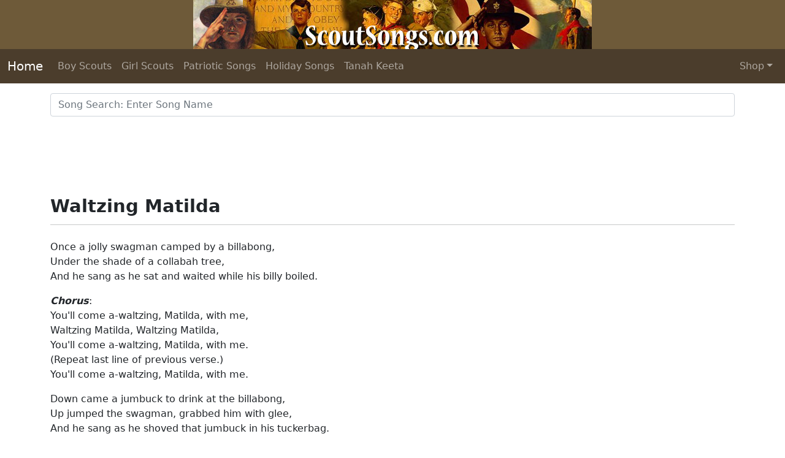

--- FILE ---
content_type: text/html
request_url: https://www.scoutsongs.com/lyrics/waltzing-matilda.html
body_size: 6094
content:
<!DOCTYPE html>
<html>
<html lang="en">
<head>
    <meta charset="utf-8">
    <meta http-equiv="X-UA-Compatible" content="IE=edge">
    <meta name="viewport" content="width=device-width, initial-scale=1">
    
    <title>Waltzing Matilda - Lyrics</title>
    <meta name="description" content="Enjoy these lyrics to the song Waltzing Matilda">
    <link rel="canonical" href="https://www.scoutsongs.com/lyrics/waltzing-matilda.html" />

    <meta property="og:title" content="Waltzing Matilda - Lyrics" />
    <meta property="og:description" content="Enjoy these lyrics to the song Waltzing Matilda" />
    <meta property="og:url" content="https://www.scoutsongs.com/lyrics/waltzing-matilda.html" />

    <meta property="twitter:title" content="Waltzing Matilda - Lyrics" />
    <meta property="twitter:description" content="Enjoy these lyrics to the song Waltzing Matilda" />   
    
    <!-- Bootstrap and site CSS -->
<link href="/css/bootstrap-5.0.2-min.css" rel="stylesheet" crossorigin="anonymous">
<link href="/css/scouts-with-autocomplete.css?0005" media="all" rel="stylesheet" type="text/css" />

<!-- InMobi Choice. Consent Manager Tag v3.0 (for TCF 2.2) -->
<script type="text/javascript" async="true">
(function() {
  var host = window.location.hostname;
  var element = document.createElement('script');
  var firstScript = document.getElementsByTagName('script')[0];
  var url = 'https://cmp.inmobi.com'
    .concat('/choice/', '5uS0b8Pr8mzkL', '/', host, '/choice.js?tag_version=V3');
  var uspTries = 0;
  var uspTriesLimit = 3;
  element.async = true;
  element.type = 'text/javascript';
  element.src = url;

  firstScript.parentNode.insertBefore(element, firstScript);

  function makeStub() {
    var TCF_LOCATOR_NAME = '__tcfapiLocator';
    var queue = [];
    var win = window;
    var cmpFrame;

    function addFrame() {
      var doc = win.document;
      var otherCMP = !!(win.frames[TCF_LOCATOR_NAME]);

      if (!otherCMP) {
        if (doc.body) {
          var iframe = doc.createElement('iframe');

          iframe.style.cssText = 'display:none';
          iframe.name = TCF_LOCATOR_NAME;
          doc.body.appendChild(iframe);
        } else {
          setTimeout(addFrame, 5);
        }
      }
      return !otherCMP;
    }

    function tcfAPIHandler() {
      var gdprApplies;
      var args = arguments;

      if (!args.length) {
        return queue;
      } else if (args[0] === 'setGdprApplies') {
        if (
          args.length > 3 &&
          args[2] === 2 &&
          typeof args[3] === 'boolean'
        ) {
          gdprApplies = args[3];
          if (typeof args[2] === 'function') {
            args[2]('set', true);
          }
        }
      } else if (args[0] === 'ping') {
        var retr = {
          gdprApplies: gdprApplies,
          cmpLoaded: false,
          cmpStatus: 'stub'
        };

        if (typeof args[2] === 'function') {
          args[2](retr);
        }
      } else {
        if(args[0] === 'init' && typeof args[3] === 'object') {
          args[3] = Object.assign(args[3], { tag_version: 'V3' });
        }
        queue.push(args);
      }
    }

    function postMessageEventHandler(event) {
      var msgIsString = typeof event.data === 'string';
      var json = {};

      try {
        if (msgIsString) {
          json = JSON.parse(event.data);
        } else {
          json = event.data;
        }
      } catch (ignore) {}

      var payload = json.__tcfapiCall;

      if (payload) {
        window.__tcfapi(
          payload.command,
          payload.version,
          function(retValue, success) {
            var returnMsg = {
              __tcfapiReturn: {
                returnValue: retValue,
                success: success,
                callId: payload.callId
              }
            };
            if (msgIsString) {
              returnMsg = JSON.stringify(returnMsg);
            }
            if (event && event.source && event.source.postMessage) {
              event.source.postMessage(returnMsg, '*');
            }
          },
          payload.parameter
        );
      }
    }

    while (win) {
      try {
        if (win.frames[TCF_LOCATOR_NAME]) {
          cmpFrame = win;
          break;
        }
      } catch (ignore) {}

      if (win === window.top) {
        break;
      }
      win = win.parent;
    }
    if (!cmpFrame) {
      addFrame();
      win.__tcfapi = tcfAPIHandler;
      win.addEventListener('message', postMessageEventHandler, false);
    }
  };

  makeStub();

  function makeGppStub() {
    const CMP_ID = 10;
    const SUPPORTED_APIS = [
      '2:tcfeuv2',
      '6:uspv1',
      '7:usnatv1',
      '8:usca',
      '9:usvav1',
      '10:uscov1',
      '11:usutv1',
      '12:usctv1'
    ];

    window.__gpp_addFrame = function (n) {
      if (!window.frames[n]) {
        if (document.body) {
          var i = document.createElement("iframe");
          i.style.cssText = "display:none";
          i.name = n;
          document.body.appendChild(i);
        } else {
          window.setTimeout(window.__gpp_addFrame, 10, n);
        }
      }
    };
    window.__gpp_stub = function () {
      var b = arguments;
      __gpp.queue = __gpp.queue || [];
      __gpp.events = __gpp.events || [];

      if (!b.length || (b.length == 1 && b[0] == "queue")) {
        return __gpp.queue;
      }

      if (b.length == 1 && b[0] == "events") {
        return __gpp.events;
      }

      var cmd = b[0];
      var clb = b.length > 1 ? b[1] : null;
      var par = b.length > 2 ? b[2] : null;
      if (cmd === "ping") {
        clb(
          {
            gppVersion: "1.1", // must be “Version.Subversion”, current: “1.1”
            cmpStatus: "stub", // possible values: stub, loading, loaded, error
            cmpDisplayStatus: "hidden", // possible values: hidden, visible, disabled
            signalStatus: "not ready", // possible values: not ready, ready
            supportedAPIs: SUPPORTED_APIS, // list of supported APIs
            cmpId: CMP_ID, // IAB assigned CMP ID, may be 0 during stub/loading
            sectionList: [],
            applicableSections: [-1],
            gppString: "",
            parsedSections: {},
          },
          true
        );
      } else if (cmd === "addEventListener") {
        if (!("lastId" in __gpp)) {
          __gpp.lastId = 0;
        }
        __gpp.lastId++;
        var lnr = __gpp.lastId;
        __gpp.events.push({
          id: lnr,
          callback: clb,
          parameter: par,
        });
        clb(
          {
            eventName: "listenerRegistered",
            listenerId: lnr, // Registered ID of the listener
            data: true, // positive signal
            pingData: {
              gppVersion: "1.1", // must be “Version.Subversion”, current: “1.1”
              cmpStatus: "stub", // possible values: stub, loading, loaded, error
              cmpDisplayStatus: "hidden", // possible values: hidden, visible, disabled
              signalStatus: "not ready", // possible values: not ready, ready
              supportedAPIs: SUPPORTED_APIS, // list of supported APIs
              cmpId: CMP_ID, // list of supported APIs
              sectionList: [],
              applicableSections: [-1],
              gppString: "",
              parsedSections: {},
            },
          },
          true
        );
      } else if (cmd === "removeEventListener") {
        var success = false;
        for (var i = 0; i < __gpp.events.length; i++) {
          if (__gpp.events[i].id == par) {
            __gpp.events.splice(i, 1);
            success = true;
            break;
          }
        }
        clb(
          {
            eventName: "listenerRemoved",
            listenerId: par, // Registered ID of the listener
            data: success, // status info
            pingData: {
              gppVersion: "1.1", // must be “Version.Subversion”, current: “1.1”
              cmpStatus: "stub", // possible values: stub, loading, loaded, error
              cmpDisplayStatus: "hidden", // possible values: hidden, visible, disabled
              signalStatus: "not ready", // possible values: not ready, ready
              supportedAPIs: SUPPORTED_APIS, // list of supported APIs
              cmpId: CMP_ID, // CMP ID
              sectionList: [],
              applicableSections: [-1],
              gppString: "",
              parsedSections: {},
            },
          },
          true
        );
      } else if (cmd === "hasSection") {
        clb(false, true);
      } else if (cmd === "getSection" || cmd === "getField") {
        clb(null, true);
      }
      //queue all other commands
      else {
        __gpp.queue.push([].slice.apply(b));
      }
    };
    window.__gpp_msghandler = function (event) {
      var msgIsString = typeof event.data === "string";
      try {
        var json = msgIsString ? JSON.parse(event.data) : event.data;
      } catch (e) {
        var json = null;
      }
      if (typeof json === "object" && json !== null && "__gppCall" in json) {
        var i = json.__gppCall;
        window.__gpp(
          i.command,
          function (retValue, success) {
            var returnMsg = {
              __gppReturn: {
                returnValue: retValue,
                success: success,
                callId: i.callId,
              },
            };
            event.source.postMessage(msgIsString ? JSON.stringify(returnMsg) : returnMsg, "*");
          },
          "parameter" in i ? i.parameter : null,
          "version" in i ? i.version : "1.1"
        );
      }
    };
    if (!("__gpp" in window) || typeof window.__gpp !== "function") {
      window.__gpp = window.__gpp_stub;
      window.addEventListener("message", window.__gpp_msghandler, false);
      window.__gpp_addFrame("__gppLocator");
    }
  };

  makeGppStub();

  var uspStubFunction = function() {
    var arg = arguments;
    if (typeof window.__uspapi !== uspStubFunction) {
      setTimeout(function() {
        if (typeof window.__uspapi !== 'undefined') {
          window.__uspapi.apply(window.__uspapi, arg);
        }
      }, 500);
    }
  };

  var checkIfUspIsReady = function() {
    uspTries++;
    if (window.__uspapi === uspStubFunction && uspTries < uspTriesLimit) {
      console.warn('USP is not accessible');
    } else {
      clearInterval(uspInterval);
    }
  };

  if (typeof window.__uspapi === 'undefined') {
    window.__uspapi = uspStubFunction;
    var uspInterval = setInterval(checkIfUspIsReady, 6000);
  }
})();
</script>
<!-- End InMobi Choice. Consent Manager Tag v3.0 (for TCF 2.2) -->

<!-- Header Wrapper Tag -->
<script src="https://cdn.adapex.io/hb/aaw.scs.js" async></script>

<!-- Global site tag (gtag.js) - Google Analytics -->
<script async src="https://www.googletagmanager.com/gtag/js?id=G-N3SM9KZ7CG"></script>
<script>
  window.dataLayer = window.dataLayer || [];
  function gtag(){dataLayer.push(arguments);}
  gtag('js', new Date());
  gtag('config', 'G-N3SM9KZ7CG');
</script>

<script type="application/ld+json">
{
    "@context" : "https://schema.org",
    "@type" : "WebSite",
    "name" : "Scout Songs - Songs for Scouts, Campfires, and Youth Groups",
    "alternateName": ["ScoutSongs.com", "Scout Songs"],
    "url" : "https://www.scoutsongs.com/"
}
</script>
<script type="application/ld+json">
{
    "@context": "https://schema.org",
    "@type": "Organization",
    "url": "https://www.chakrasites.com/",
    "logo": "https://www.chakrasites.com/images/ChakraSitesLogo.png",
    "name": "Chakra Sites, Inc.",
    "description": "Chakra Sites, Inc. is a web development and online marketing company specializing in niche content websites.",
    "email": "webmaster@chakrasites.com"
}
</script></head>
<body>
    <header id="site-header" class="thumbnail"> <a href="https://www.scoutsongs.com/">
    <img src="https://www.scoutsongs.com/img/Scout-Songs-650.jpg" width="650" height="80" class="img-fluid" alt="ScoutSongs.com"></a>
</header>
<script async id="AV667acc340a08fcbead010844" type="text/javascript" src="https://tg1.ad-adapex.io/api/adserver/spt?AV_TAGID=667acc340a08fcbead010844&AV_PUBLISHERID=61236c658d8f39735560c155"></script>
<nav id="navbar" class="navbar navbar-expand-md navbar-dark bg-nav sticky-top" aria-label="Main Navigation">
    <div class="container-fluid"> 
        <a id="homenav" class="navbar-brand cat-home" aria-current="page" href="/">Home</a>
        <button class="navbar-toggler" type="button" data-bs-toggle="collapse" data-bs-target="#navbar01"
            aria-controls="navbar01" aria-expanded="false" aria-label="Toggle navigation"> <span
                class="navbar-toggler-icon"></span> </button>
        <div class="collapse navbar-collapse" id="navbar01">
            <ul class="navbar-nav">
                <li id="boyscout" class="nav-item"><a class="nav-link"
                        href="https://www.scoutsongs.com/categories/boy-scout-songs.html">Boy Scouts</a></li>
                <li id="girlscout" class="nav-item"><a class="nav-link"
                        href="https://www.scoutsongs.com/categories/girl-scout-songs.html">Girl Scouts</a></li>
                <li id="patriot" class="nav-item"><a class="nav-link"
                        href="https://www.scoutsongs.com/categories/patriotic-songs.html">Patriotic Songs</a></li>
                <li id="holiday" class="nav-item"><a class="nav-link"
                        href="https://www.scoutsongs.com/categories/holiday-songs.html">Holiday Songs</a></li>
                <li id="tanahkeeta" class="nav-item"><a class="nav-link"
                        href="https://www.scoutsongs.com/categories/TK.html">Tanah Keeta</a></li>
            </ul>
            <ul class="navbar-nav ms-auto">
                <li class="nav-item dropdown"> <a class="nav-link dropdown-toggle" href="#" id="navbarDropdownMenuLink"
                        role="button" data-bs-toggle="dropdown" aria-expanded="false">Shop</a>
                    <ul class="dropdown-menu dropdown-menu-end" aria-labelledby="navbarDropdownMenuLink">
                        <li><a class="dropdown-item" href="https://www.isotonix.com/chakra/" target="_blank"
                                rel="noreferrer">Isotonix Liquid Vitamins</a>
                        </li>
                        <li><a class="dropdown-item" href="https://www.motivescosmetics.com/chakra/" target="_blank"
                                rel="noreferrer">Motives Cosmetics</a>
                        </li>
                        <li><a class="dropdown-item" href="https://www.tlsslim.com/chakra/" target="_blank"
                                rel="noreferrer">TLS Weight Loss Solution</a>
                        </li>
                        <li><a class="dropdown-item" href="https://www.shop.com/CHAKRA/"
                                target="_blank" rel="noreferrer">SHOP.com</a>
                        </li>
                    </ul>
                </li>
            </ul>
        </div>
    </div>
</nav>
<div class="container mt-3 mb-3">
    <div class="row">
        <form>
            <div class="autocompleteBS">
                <!-- label for="inputText1" class="form-label">Product Search - Enter Supplement Name</label -->
                <input type="text" class="form-control" id="inputText1" placeholder="Song Search: Enter Song Name"
                    autocomplete="off" />
                <input type="hidden" class="form-control" id="inputID1" />
            </div>
        </form>
    </div>
</div>
<div class="container-fluid mt-2 mb-2 noPrint">
    <div class="row">
        <div class="col-sm-12 text-center mt-1 mb-1">
			<div class="spicePlaceholder">
				<div data-aaad="true" data-aa-adunit="/22181265/scs_970v_1"></div>
        		<div data-aaad="true" data-aa-adunit="/22181265/scs_mob_300v_1"></div>
			</div>
        </div>
    </div>
</div>
    <div class="container">
        <div class="row">
            <div class="col-sm-12 col-md-12 col-lg-12 col-xs-12">
                <h1 id="title" class="title">Waltzing Matilda</h1>
                <div id="sub-title" class="sub-title">
                                                                            </div>
                <hr style="clear:both;">
            </div>
        </div>
    </div>
    <div class="container">
        <div class="row">
            <div id="lyrics" class="col-xs-12 col-md-8 pt-2 pb-2">
                                                <p>Once a jolly swagman camped by a billabong,<br>
Under the shade of a collabah tree,<br>
And he sang as he sat and waited while his billy boiled.</p>

<p><em><strong>Chorus</strong></em>:<br>
You'll come a-waltzing, Matilda, with me,<br>
Waltzing Matilda, Waltzing Matilda,<br>
You'll come a-waltzing, Matilda, with me.<br>
(Repeat last line of previous verse.)<br>
You'll come a-waltzing, Matilda, with me.</p>

<p>Down came a jumbuck to drink at the billabong,<br>
Up jumped the swagman, grabbed him with glee,<br>
And he sang as he shoved that jumbuck in his tuckerbag.</p>

<p>Down came the squatter mounted on his through bred<br>
Up came the troopers, one, two, three,<br>
'Who's that jolly jumbuck you've got in your tuckerbag?"</p>

<p>Up jumped the swagman, sprang into the billabong,<br>
"You'll never take me alive," cried he,<br>
Now his ghost may be heard as you pass beside the billabong.</p>               </div>
            <div id="RailSticky" class="col-xs-12 col-md-4 pt-2 pb-2">
                <div id="StickSpiceContainer">
                    <div data-aaad="true" data-aa-adunit="/22181265/scs_siderail" class="mb-2"></div>
                    <div data-aaad="true" data-aa-adunit="/22181265/scs_mob_300v_3"></div>
                </div>
            </div>
        </div>
    </div>
    <footer class="mb-5 pb-5">
    <div class="container border-top">
        <div class="row pt-2">
            <div class="col-xs-12 text-center">
                <p>
                    <a href="https://www.scoutsongs.com/acknowledgements.html"
                        title="ScoutSongs.com thanks the following people and resources">Acknowlegements</a> | 
                    <a href="https://www.scoutsongs.com/faq.html"
                        title="ScoutSongs.com frequently asked questions">Scoutsongs FAQ</a> | 
                    <a href="https://www.scoutsongs.com/sitemap.html"
                        title="ScoutSongs.com Sitemap">Sitemap</a>

                    <span class="d-none d-sm-none d-md-inline d-md-inline" > | </span> 
                    <span class="d-inline d-sm-inline d-md-none d-lg-none"><br></span>
                    <style>#do-not-share a {display: inline-block !important;}</style>
                    <a href="https://www.scoutsongs.com/privacy.html" title="ScoutSongs.com Privacy Statement">Privacy Statement</a>
                    <div id="do-not-share" style="display: inline-block !important;"></div>
                </p>
                <p>
                    <b>Visit my other sites:</b><br>
                    <a href="https://www.auntruthskitchen.com" target="_blank" title="Aunt Ruth's Kitchen - Family Recipes"><b>Aunt Ruth's Kitchen</b></a> |
                    <a href="https://www.cardgamecollector.com" target="_blank" title="Card Game Collector"><b>Card Game Collector</b></a>
                    <span class="d-none d-sm-none d-md-inline d-md-inline" > | </span> 
                    <span class="d-inline d-sm-inline d-md-none d-lg-none"><br></span>
                    
                    <a href="https://www.yugiohcardguide.com" target="_blank" title="Yu-Gi-Oh Card Pictures and Spoilers"><b>Yu-Gi-Oh! Card Guide</b></a> |
                    <a href="https://www.drinkliquidvitamins.com" target="_blank" title="Liquid Vitamins"><b>Liquid Vitamins</b></a>
                </p>
            </div>
        </div>
        <div class="row">
            <div class="col-xs-12 text-center">
                <p>&copy; 2000-2026 - <a href="http://www.chakrasites.com/" target="_blank">Chakra Sites, Inc.</a></p>
            </div>
        </div>
    </div>
</footer>
<div data-aaad="true" data-aa-adunit="/22181265/scs_footer"></div>
<div data-aaad="true" data-aa-adunit="/22181265/scs_mob_footer"></div>

<!-- div class="s2nPlayer k-8C7zyaeq" data-type="float"></div><script type="text/javascript" src="https://embed.sendtonews.com/player3/embedcode.js?fk=8C7zyaeq&cid=11762&offsetx=0&offsety=0&floatwidth=400&floatposition=bottom-right" data-type="s2nScript"></script-->

<script src="/js/sticky.js" async></script>

<!-- Bootstrap JS -->
<script src="/js/bootstrap.bundle.5.0.2-min.js"></script>
<script src="/js/autocompleteBS.js"></script>
<script>
    const autoCompleteConfig = [{
        name: 'Product Search',
        debounceMS: 250,
        minLength: 3,
        maxResults: 10,
        inputSource: document.getElementById('inputText1'),
        targetID: document.getElementById('inputID1'),
        fetchURL: '/Templates/song-search.php?term={term}',
        fetchMap: {
            id: "id",
            name: "label",
            value: "value"
        }
    }
    ];
    // console.log(autoCompleteConfig);
    // Initiate Autocomplete to Create Listeners
    autocompleteBS(autoCompleteConfig);

    function resultHandlerBS(inputName, selectedData) {
        window.location = selectedData.id;
    }
    
    if (typeof(navID) !== 'undefined') {
    	document.querySelector(navID).classList.add('active');
    }
    
</script>
</body>
</html>


--- FILE ---
content_type: text/css
request_url: https://www.scoutsongs.com/css/scouts-with-autocomplete.css?0005
body_size: 605
content:
/*the container must be positioned relative:*/
.autocompleteBS {
  position: relative;
  /*display: inline-block;*/
}

.autocompleteBS-items {
  position: absolute;
  border: 1px solid #d4d4d4;
  border-bottom: none;
  border-top: none;
  z-index: 99;
  /*position the autocomplete items to be the same width as the container:*/
  top: 100%;
  left: 0;
  right: 0;
}

.autocompleteBS-items div {
  padding: 10px;
  cursor: pointer;
  background-color: #fff; 
  border-bottom: 1px solid #d4d4d4; 
}

/*when hovering an item:*/
.autocompleteBS-items div:hover {
  background-color: #e9e9e9; 
}

/*when navigating through the items using the arrow keys:*/
.autocompleteBS-active {
  background-color:  #d4d4d4 !important; 
  color: #ffffff;
}

#site-header {
    background-color: #6E5A39;
    border: 0px;
    border-radius: 0;
    margin-bottom: 0;
    padding: 0;
    text-align: center;
}

#site-header img {
    max-width: 650px;
    width: 100%;
}

h1.title {
    font-size: 1.8em;
    line-height: 1.0em;
    font-weight: bold;
    margin: 10px 0 10px 0;
}

h2.sub-title {
    font-size: 1.2em;
    line-height: 1.2em;
    margin: 0 0 10px 0;
    font-weight: bold;
}

.bg-nav {
    background-color: #4B3D2C;
}

ul.flush li {
	margin: 0 0 5px -20px;
}
@media (max-width: 768px) {
    ul.flush li {
	    margin-bottom: 10px;
    }
}

.navbar-brand.active,
.navbar-nav .nav-item.active .nav-link, 
.navbar-nav .nav-item.active .nav-link:hover, 
.navbar-nav .nav-item.active .nav-link:focus {
    color: rgba(255, 255, 0, 1.0);
}


ul.multiCol {
    height: auto;
    width: 100%
}

ul.multiCol li {
    padding-right: 10px;
	margin-left: 0;
}

@media (min-width: 480px) {
    ul.multiCol {
        -webkit-column-count:1;
        -moz-column-count: 1;
        column-count: 1
    }
}

@media (min-width: 576px) {
    ul.multiCol {
        -webkit-column-count:2;
        -moz-column-count: 2;
        column-count: 2
    }
}

@media (min-width: 768px) {
    ul.multiCol {
        -webkit-column-count:3;
        -moz-column-count: 3;
        column-count: 3
    }
}

@media (min-width: 992px) {
    ul.multiCol {
        -webkit-column-count:4;
        -moz-column-count: 4;
        column-count: 4
    }
}

.spicePlaceholder {
	min-height: 90px;
}

#RailSticky {
    height: auto !important;
    position: relative;
}

.stickyAd {
    position: sticky;
    top: 70px;
}

.stickyBottom {
    bottom: 20px;
    position: absolute;
    left: 0;
    right: 0;
}


--- FILE ---
content_type: application/javascript
request_url: https://cmp.inmobi.com/choice/5uS0b8Pr8mzkL/www.scoutsongs.com/choice.js?tag_version=V3
body_size: 2386
content:
'use strict';(function(){var cmpFile='noModule'in HTMLScriptElement.prototype?'cmp2.js':'cmp2-polyfilled.js';(function(){var cmpScriptElement=document.createElement('script');var firstScript=document.getElementsByTagName('script')[0];cmpScriptElement.async=true;cmpScriptElement.type='text/javascript';var cmpUrl;var tagUrl=document.currentScript.src;cmpUrl='https://cmp.inmobi.com/tcfv2/CMP_FILE?referer=www.scoutsongs.com'.replace('CMP_FILE',cmpFile);cmpScriptElement.src=cmpUrl;firstScript.parentNode.insertBefore(cmpScriptElement,firstScript);})();(function(){var css=""
+" .qc-cmp-button.qc-cmp-secondary-button:hover { "
+"   background-color: #368bd6 !important; "
+"   border-color: transparent !important; "
+" } "
+" .qc-cmp-button.qc-cmp-secondary-button:hover { "
+"   color: #ffffff !important; "
+" } "
+" .qc-cmp-button.qc-cmp-secondary-button { "
+"   color: #368bd6 !important; "
+" } "
+" .qc-cmp-button.qc-cmp-secondary-button { "
+"   background-color: #eee !important; "
+"   border-color: transparent !important; "
+" } "
+""
+"";var stylesElement=document.createElement('style');var re=new RegExp('&quote;','g');css=css.replace(re,'"');stylesElement.type='text/css';if(stylesElement.styleSheet){stylesElement.styleSheet.cssText=css;}else{stylesElement.appendChild(document.createTextNode(css));}
var head=document.head||document.getElementsByTagName('head')[0];head.appendChild(stylesElement);})();var autoDetectedLanguage='en';var gvlVersion=3;function splitLang(lang){if(lang.includes('pt')&&lang.length>2){return lang.split('-')[0]+'-'+lang.split('-')[1].toLowerCase();}
return lang.length>2?lang.split('-')[0]:lang;};function isSupported(lang){var langs=['en','fr','de','it','es','da','nl','el','hu','pt','pt-br','pt-pt','ro','fi','pl','sk','sv','no','ru','bg','ca','cs','et','hr','lt','lv','mt','sl','tr','uk','zh','id','ko','ja','hi','vi','th','ms'];return langs.indexOf(lang)===-1?false:true;};if(gvlVersion===2&&isSupported(splitLang(document.documentElement.lang))){autoDetectedLanguage=splitLang(document.documentElement.lang);}else if(gvlVersion===3&&isSupported(document.documentElement.lang)){autoDetectedLanguage=document.documentElement.lang;}else if(isSupported(splitLang(navigator.language))){autoDetectedLanguage=splitLang(navigator.language);};var choiceMilliSeconds=(new Date).getTime();window.__tcfapi('init',2,function(){},{"coreConfig":{"uspVersion":1,"uspJurisdiction":["CA"],"uspLspact":"N","siteUuid":"facb4918-317f-4bf3-ba94-af1bb8588441","themeUuid":"a4652e77-90a4-4ed3-8758-207c7327be7a","uspPrivacyPolicyLink":"https://www.scoutsongs.com/privacy.html","suppressCcpaLinks":false,"inmobiAccountId":"5uS0b8Pr8mzkL","privacyMode":["GDPR","USP"],"gdprEncodingMode":"TCF_AND_GPP","gdprPrivacyLink":"https://www.scoutsongs.com/privacy.html","mspaJurisdiction":"STATE_AND_NATIONAL","isCoveredTransaction":false,"mspaSignalMode":"OPT_OUT","ccpaViaUsp":false,"mspaOptOutPurposeIds":[1,2,3,4],"consentLocations":["EEA","USA"],"mspaAutoPopUp":false,"includeVendorsDisclosedSegment":false,"cmpVersion":"latest","hashCode":"03OHpWlrKKw0arDaTng+Pw","publisherCountryCode":"US","publisherName":"Scout Songs","vendorPurposeIds":[1,2,3,4,5,6,7,8,9,10,11],"vendorFeaturesIds":[1,2,3],"vendorPurposeLegitimateInterestIds":[7,8,9,2,10,11],"vendorSpecialFeaturesIds":[1,2],"vendorSpecialPurposesIds":[1,2,3],"googleEnabled":true,"consentScope":"service","thirdPartyStorageType":"iframe","consentOnSafari":false,"displayUi":"inEU","defaultToggleValue":"off","initScreenRejectButtonShowing":true,"initScreenCloseButtonShowing":true,"softOptInEnabled":false,"showSummaryView":true,"persistentConsentLinkLocation":3,"displayPersistentConsentLink":true,"uiLayout":"banner","vendorListUpdateFreq":30,"publisherPurposeIds":[1,10,9,8,7,6,5,4,3,2],"initScreenBodyTextOption":1,"publisherConsentRestrictionIds":[],"publisherLIRestrictionIds":[],"publisherSpecialPurposesIds":[2,1],"publisherSpecialFeaturesIds":[2,1],"stacks":[1,42],"lang_":autoDetectedLanguage,"supportedLanguages":["bg","cs","da","de","el","en","es","et","fi","fr","hr","hu","it","lt","lv","mt","nl","no","pl","pt-br","pt-pt","ro","ru","sk","sl","sv","uk","tr","ja","id","ko","zh","hi","vi","th","ms"],"gvlVersion":3,"totalVendors":966,"gbcConfig":{"enabled":true,"urlPassThrough":false,"adsDataRedaction":false,"locations":["EEA"],"applicablePurposes":[{"id":1,"defaultValue":"DENIED"},{"id":2,"defaultValue":"DENIED"},{"id":3,"defaultValue":"DENIED"},{"id":4,"defaultValue":"DENIED"},{"id":5,"defaultValue":"DENIED"},{"id":6,"defaultValue":"DENIED"},{"id":7,"defaultValue":"DENIED"}]},"legitimateInterestOptIn":true,"features":{"visitEvents":true},"translationUrls":{"common":"https://cmp.inmobi.com/tcfv2/translations/${language}.json","theme":"https://cmp.inmobi.com/custom-translations/5uS0b8Pr8mzkL/a4652e77-90a4-4ed3-8758-207c7327be7a/${language}.json","all":"https://cmp.inmobi.com/consolidated-translations/5uS0b8Pr8mzkL/a4652e77-90a4-4ed3-8758-207c7327be7a/${language}.json"},"gdprEnabledInUS":false,"mspaFooterHtmlId":"do-not-share"},"premiumUiLabels":{"uspDnsTitle":"scoutsongs.com - Do not sell my data","uspDnsText":[""],"uspPrivacyPolicyLinkText":"Privacy Policy","initScreenCustomLinks":[{"label":"Privacy Policy","link":"https://www.scoutsongs.com/privacy.html"}]},"premiumProperties":{"googleWhitelist":[1]},"coreUiLabels":{},"theme":{},"nonIabVendorsInfo":{"nonIabVendorList":[{"vendorId":23,"pCode":"5uS0b8Pr8mzkL","name":"Quantcast ID","description":null,"privacyPolicyUrl":"https://legal.quantcast.com/#products-and-services-privacy-policy","nonIabPurposeConsentIds":[11,10,9,8,5,4,3,2,1,6,7],"nonIabPurposeLegitimateInterestIds":[],"active":null,"gvlVersion":3},{"vendorId":24,"pCode":"5uS0b8Pr8mzkL","name":"Teads ID","description":null,"privacyPolicyUrl":"https://www.teads.com/teads-website-privacy-policy/","nonIabPurposeConsentIds":[11,10,9,8,7,6,5,4,3,2,1],"nonIabPurposeLegitimateInterestIds":[],"active":null,"gvlVersion":3},{"vendorId":25,"pCode":"5uS0b8Pr8mzkL","name":"Yahoo ConnectID","description":null,"privacyPolicyUrl":"https://legal.yahoo.com/xw/en/yahoo/privacy/topic/b2bprivacypolicy/index.html","nonIabPurposeConsentIds":[11,10,9,8,7,6,5,4,3,2,1],"nonIabPurposeLegitimateInterestIds":[],"active":null,"gvlVersion":3},{"vendorId":19,"pCode":"5uS0b8Pr8mzkL","name":"ORANGE CLICK MEDIA & COMMERCE LTD        ","description":null,"privacyPolicyUrl":"https://orangeclickmedia.com/privacy-policy/","nonIabPurposeConsentIds":[11,10,9,8,4,7,6,5,3,2,1],"nonIabPurposeLegitimateInterestIds":[],"active":null,"gvlVersion":3},{"vendorId":20,"pCode":"5uS0b8Pr8mzkL","name":"Onfocus SAS","description":null,"privacyPolicyUrl":"https://adagio.io/privacy","nonIabPurposeConsentIds":[5,4,3,2,1,11,9,10,8,7,6],"nonIabPurposeLegitimateInterestIds":[],"active":null,"gvlVersion":3},{"vendorId":21,"pCode":"5uS0b8Pr8mzkL","name":"VIDOOMY MEDIA, S.L.","description":null,"privacyPolicyUrl":"https://www.vidoomy.com/privacy-policy","nonIabPurposeConsentIds":[11,10,9,8,7,6,5,4,3,1,2],"nonIabPurposeLegitimateInterestIds":[],"active":null,"gvlVersion":3},{"vendorId":22,"pCode":"5uS0b8Pr8mzkL","name":"MGID Group","description":null,"privacyPolicyUrl":"https://www.mgid.com/services/privacy-policy","nonIabPurposeConsentIds":[11,10,9,8,7,6,5,4,3,2,1],"nonIabPurposeLegitimateInterestIds":[],"active":null,"gvlVersion":3}]}});})();

--- FILE ---
content_type: text/javascript
request_url: https://www.scoutsongs.com/js/sticky.js
body_size: 379
content:
const stickyRail = document.getElementById('RailSticky');
const stickyAdCont = document.getElementById('StickSpiceContainer');
const navHeight = 60;
const bottomMargin = 20;
const tabletWidth = 768;

const handleSpicePositioning = () => {
    // Get bounding client stickyRailRect
    const stickyRailRect = stickyRail.getBoundingClientRect();
    const stickyAdRect = stickyAdCont.getBoundingClientRect();
    const adHeight = stickyAdCont.offsetHeight;
    const viewportWidth = window.innerWidth;

    if (viewportWidth < tabletWidth) {
        stickyAdCont.classList.remove('stickyAd');
        stickyAdCont.classList.remove('stickyBottom');
        return;
    }

    const adPinnedRailBottom =
        // Pinned Bottom: The add bottom would be lower than the rail bottom
        (stickyAdRect.bottom > stickyRailRect.bottom) || (navHeight + adHeight > stickyRailRect.bottom - bottomMargin);
    const adScrollsWithPage =
        // Free Scroll: The rail top is still below the nav.
        stickyRailRect.top > navHeight;
    const adPinnedRailTop =
        // Pinned Top: The rail top is abocve the nav and the ad bottom would be above the rail bottom
        stickyRailRect.top <= navHeight;

    // Check if top of stickyRail is less than 60px from top of viewport
    if (adScrollsWithPage) {
        //console.log('RAIL: Free Scrolling');
        stickyAdCont.classList.remove('stickyAd');
        stickyAdCont.classList.remove('stickyBottom');
    }
    else if (adPinnedRailBottom) {
        //console.log('RAIL: Scroll ad pinned at bottom of rail');
        stickyAdCont.classList.remove('stickyAd');
        stickyAdCont.classList.add('stickyBottom');
    }
    else if (adPinnedRailTop) {
        //console.log('RAIL: Pin the ad at top of viewport');
        stickyAdCont.classList.add('stickyAd');
        stickyAdCont.classList.remove('stickyBottom');
    }
};
// Add event listener for scroll event
window.addEventListener('scroll', function () {
    handleSpicePositioning();
});
// Add event listener for scroll event
window.addEventListener('resize', function () {
    handleSpicePositioning();
});

--- FILE ---
content_type: text/javascript
request_url: https://www.scoutsongs.com/js/autocompleteBS.js
body_size: 1868
content:
function debounce(func, wait, immediate) {
	var timeout;
	return function() {
		var context = this, args = arguments;
		var later = function() {
			timeout = null;
			if (!immediate) func.apply(context, args);
		};
		var callNow = immediate && !timeout;
		clearTimeout(timeout);
		timeout = setTimeout(later, wait);
		if (callNow) func.apply(context, args);
	};
};

function clearListBS() {
  //console.log('Clearing List');
  let autocompleteBSDiv = document.getElementById("autocompleteBS-list");
  if( autocompleteBSDiv != null ) autocompleteBSDiv.remove();
}

function addResultsBS(config, results) {
  //console.log('Add Results');
  clearListBS();
  const newDiv = document.createElement('div');
  const sourceBS = config.inputSource;
  //console.log(sourceBS.id);

  newDiv.classList.add("autocompleteBS-items");
  newDiv.setAttribute('data-forinputbs', sourceBS.id);
  newDiv.setAttribute('data-current', -1);
  newDiv.setAttribute('data-results', results.length);

  console.log(results);

  if ( results.length === 0 ) {
    console.log('No Matches - Push a Message onto Results');
    let pseudoResult = { [config.fetchMap.id]: "noMatchesBS", [config.fetchMap.name]: "No Matches Found - Please try again..." };
    results.push(pseudoResult);
  }
  newDiv.id = "autocompleteBS-list";
  let resultCounter = 0;
  
  results.forEach( function(result) {
    // console.log(result);
    let listDiv = document.createElement('div');
    let listInput = document.createElement('input');

    listDiv.innerHTML = result[config.fetchMap.name];

    listInput.id = 'autoBS-' + resultCounter;
    listInput.setAttribute('value', result[config.fetchMap.name]);
    listInput.setAttribute('data-id', result[config.fetchMap.id]);
    listInput.setAttribute('data-resultid', resultCounter);
    listInput.hidden = true;

    // console.log(listInput);

    listDiv.append(listInput);
    newDiv.append(listDiv);
    resultCounter++;
    // console.log(newDiv);

  });

    newDiv.addEventListener("click", function(e) {
      console.log('Autocomplete List Click Event');
      console.log(e.target);

      const autocompleteBSDiv = document.getElementById("autocompleteBS-list");
      let totalResults = parseInt(autocompleteBSDiv.dataset.results);
      let inputSource = autocompleteBSDiv.dataset.forinputbs;

      if ( totalResults === 0 ) {
        console.log('not a valid entry');
        document.getElementById(inputSource).focus();
        return;
      }
     
      let selectedElement = e.target;
      let selectedValue = selectedElement.querySelector('input');
      //console.log(selectedValue.value);
      //console.log(results[selectedValue.dataset.resultid]);
      config.inputSource.value = selectedValue.value;
      config.targetID.value = selectedValue.dataset.id;
      if ('function' === typeof window.resultHandlerBS) {
        resultHandlerBS(config.name, results[selectedValue.dataset.resultid]);
      }
      clearListBS();
    });

  console.log('Add autocompleteBS-list Input Source: ' + sourceBS.id);

  // console.log(newDiv);
  sourceBS.parentElement.append(newDiv);

  }

function handleInputBS(e, config) {
  console.log('handleInputBS');
  let inputValue = e.target.value;
  
  if ( inputValue.length < config.minLength ) {
    clearListBS();
    return;
  }

  console.log(e);
  console.log(config);

  //let fetchURL = str.replace(config.fetchURL);
  let fetchURL = config.fetchURL.replace('{term}', encodeURIComponent(inputValue));
  console.log(fetchURL)

  //fetch(config.fetchURL + '?term='+ encodeURIComponent(inputValue) )
  fetch(fetchURL )
  .then(response => response.json())
  .then(response => {
      results = response;
      console.log(results);
			
      if ( !Array.isArray(results) ) {
        console.log('Was expecting an array from the Fetch API - Setting to Empty');
        results = [];
      }
      if ( results.length > config.maxResults ) results.length = config.maxResults;
      addResultsBS(config, results);
  })
  .catch(error => console.error('Error:', error)); 

}

function handleKeyDownBS(e, config) {

  const autocompleteBSDiv = document.getElementById("autocompleteBS-list");
  const sourceBS = config.inputSource;
  
  if ( ! autocompleteBSDiv ) return;

  let currentPosition = parseInt(autocompleteBSDiv.dataset.current);
  let totalResults = parseInt(autocompleteBSDiv.dataset.results);

  if ( autocompleteBSDiv.dataset.forinputbs == e.target.id ) {
    console.log('Key Pressed: ' + e.keyCode);

    let keyPressed = parseInt(e.keyCode);
    let keyAction = '';

    if ( keyPressed === 40 || keyPressed === 9 ) keyAction = 'down'
    if ( keyPressed === 38 || (e.shiftKey && keyPressed == 9) ) keyAction = 'up'
    if ( keyPressed === 13 ) keyAction = 'enter';
    if ( keyPressed === 27 ) keyAction = 'escape';

    if ( keyAction === 'enter' && totalResults > 0 && currentPosition === -1 ) keyAction = 'down';

    if (keyAction) console.log(keyAction);
  
    switch ( keyAction ) {
      case 'down':
        e.preventDefault();
        if ( totalResults === 0 ) return;
        if ( currentPosition === -1 ) {
          currentPosition = 1;
        } else {
          currentPosition++;
        }
        if ( currentPosition > totalResults ) currentPosition = 1;
        console.log('New Position: ' + currentPosition);
        autocompleteBSDiv.dataset.current = currentPosition;
        setPositionBS(config, currentPosition);
        break;
      case 'up':
        e.preventDefault();
        if ( totalResults === 0 ) return;
        if ( currentPosition === -1 ) {
          currentPosition = 1;
        } else {
          currentPosition--;
        }
        if ( currentPosition < 1 ) currentPosition = totalResults;
        console.log('New Position: ' + currentPosition);
        autocompleteBSDiv.dataset.current = currentPosition;
        setPositionBS(config, currentPosition);
        break;
      case 'enter':
        e.preventDefault();
        if ( totalResults === 0 ) return;
        console.log('currentPosition', currentPosition);
				console.log('config', config);
        config.targetID.value = results[currentPosition - 1][config.fetchMap.id];
				window.location = config.targetID.value;
				clearListBS();
        if ('function' === typeof window.resultHandlerBS) {
          resultHandlerBS(config.name, results[currentPosition - 1]);
        }
        break;
      case 'escape':
        e.preventDefault();
        config.inputSource.value = '';
        config.targetID.value = '';
        clearListBS();
        break;
    }
  } else {
    console.log('No Key Action');     
  }

}

function setPositionBS(config, positionBS) {
  console.log('setPositionBS');
  const autocompleteBSDiv = document.getElementById("autocompleteBS-list");
  if ( ! autocompleteBSDiv ) return;

  const listItems = Array.from(autocompleteBSDiv.children);

  listItems.forEach( function(listItem) {
    let selectedValue = listItem.querySelector('input');
    // console.log(selectedValue.dataset.resultid);
    if ( parseInt(selectedValue.dataset.resultid) == positionBS - 1 ) {
      listItem.classList.add("autocompleteBS-active");
      config.inputSource.value = selectedValue.value;
    } else {
      listItem.classList.remove("autocompleteBS-active");
    }
  });
  
}

function clickCheckBS(e, config) {

   const autocompleteBSDiv = document.getElementById("autocompleteBS-list");
   console.log('clickCheckBS - Document Click Handler');

   if ( ! autocompleteBSDiv ) return;

   let sourceBS = autocompleteBSDiv.dataset.forinputbs;

   if ( sourceBS == e.target.id ) {
     console.log('Clicked in Target: ' + sourceBS);
   } else {
     console.log('Clicked outside target with an active list - Send back to input');
     document.getElementById(sourceBS).focus();
   }

}


function autocompleteBS(configBS) {

  // General Document Level Click Hander
  document.addEventListener('click',  function(e) { clickCheckBS(e); } );

  configBS.forEach( function(config) {
    
    var updateValueDebounce = debounce(function(e) {
      handleInputBS(e, config);
    }, config.debounceMS);

    console.log(config.inputSource);
    config.inputSource.addEventListener('input', updateValueDebounce);
    config.inputSource.addEventListener('keydown',  function(e) { handleKeyDownBS(e,config); } );
    
  });

}


